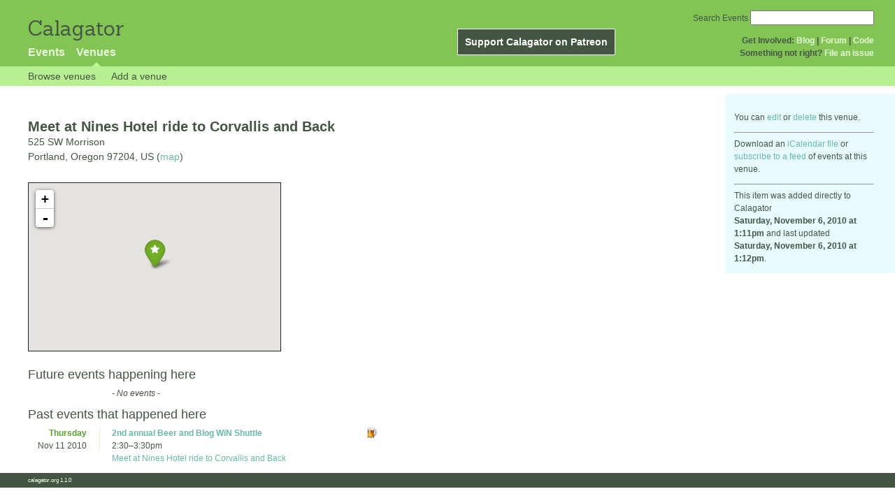

--- FILE ---
content_type: text/html; charset=utf-8
request_url: https://calagator.org/venues/202392249
body_size: 3892
content:
<!DOCTYPE html PUBLIC "-//W3C//DTD XHTML 1.0 Strict//EN"
  "http://www.w3.org/TR/xhtml1/DTD/xhtml1-strict.dtd">

<html xmlns="http://www.w3.org/1999/xhtml" xml:lang="en" lang="en">
  <head>
    <meta http-equiv="Content-Type" content="text/html; charset=utf-8"/>
    
    <title>
      Meet at Nines Hotel ride to Corvallis and Back »       Calagator: Portland&#39;s Tech Calendar    </title>
    <meta name="viewport" content="width=device-width, initial-scale=1.0, user-scalable=yes">
    <meta name="apple-mobile-web-app-capable" content="yes" />
    <meta name="apple-mobile-web-app-status-bar-style" content="black" />
    <link rel='search' type='application/opensearchdescription+xml' href='/opensearch.xml'  title='Calagator' />

    <!-- Stylesheets, static -->
    <link rel="stylesheet" media="all" href="/assets/application-ba714b36b324b57f74216ed15a4d84aff893b226fa5b499911dee378a49a8c18.css" />

    <link rel="stylesheet" href="https://cdnjs.cloudflare.com/ajax/libs/leaflet/0.7.3/leaflet.css" />
    <!--[if lte IE 8]>
        <link rel="stylesheet" href="https://cdnjs.cloudflare.com/ajax/libs/leaflet/0.7.3/leaflet.ie.css" />
    <![endif]-->

    <!-- Stylesheets, inserted  -->
    

    <!-- JavaScripts, static -->
    <script src="https://cdnjs.cloudflare.com/ajax/libs/leaflet/0.7.3/leaflet.js"></script>
<script src="https://maps.googleapis.com/maps/api/js?key=AIzaSyDro5ZQaNHU0vcbFlVAILQJZZaq0jUGwvc&amp;sensor=false"></script>
<script src="/assets/leaflet_google_layer-8da68170e3668741c363011d07fd1f4b2dee84dba2b88291f4a42c494057ea52.js"></script>
    <script src="/assets/application-8063caa3d186d3397eb6408b3a3ec377f15cc84d42410c12a40c7abd9d9a5783.js"></script>

    <!-- JavaScripts, inserted -->
    

    <!-- Auto-discovery, static -->
    <link rel="alternate" type="application/atom+xml" title="Atom: All Events" href="https://calagator.org/events.atom" />

    <!-- Auto-discovery, inserted -->
      <link rel="alternate" type="application/x-wiki" title="Edit this page" href="https://calagator.org/venues/202392249/edit" />


    <link rel="apple-touch-icon" href="/assets/site-icon-c9cb3e5aa3965fcb649048a4421042abf6ab44728d211449a1c13380659162c7.png" />
  </head>
  <body class="venues_show venues_controller ">

    <div id="outer">
            <div id="global_header">
        <a id="project_title" href="/">Calagator</a>

        <div id="patreon">
          <a href="https://www.patreon.com/calagator">Support Calagator on Patreon</a>
        </div>
        <div id="top_menu">
          <div id='app_menu'>
            <ul>
                <li class='false'><a href="/events">Events</a></li>
                <li class='active'><a href="/venues">Venues</a></li>
            </ul>
          </div>
          <div id='project_menu'>
            <strong>Get Involved:</strong> <a class="first" href="http://calagator.wordpress.com/">Blog</a> | <a href="https://groups.google.com/group/pdx-tech-calendar/">Forum</a> | <a href="https://github.com/calagator/calagator">Code</a>
            <br />
            <strong>Something not right?</strong> <a href="https://github.com/calagator/calagator.org/issues">File an issue</a>
          </div>
                    <form action="/events/search" accept-charset="UTF-8" method="get"><input name="utf8" type="hidden" value="&#x2713;" />
            <div id='search_form'>
            <label for="search_field">Search Events</label>
              <input type="search" name="query" value="" results="5" id="search_field">
            </div>
</form>

        </div>
      </div>


      
      <div id="venues_subnav" class="subnav">
    <ul class="clearfix">
      <li><a class="venues_show_subnav" href="https://calagator.org/venues">Browse venues</a>
      </li>
      <li><a class="venues_show_subnav" href="https://calagator.org/venues/new">Add a venue</a>
      </li>
    </ul>
</div>

      


            <div id="content">
        
        


<div class="single_venue contentbar">
  <a href="#" id="venue_sidebar_toggle" class="expander_toggle">Export or edit this venue...</a>
  <div id="venue_sidebar" class='single_view_right sidebar'>
    <div id='edit_link'>
      <p>
        You can <a href="https://calagator.org/venues/202392249/edit">edit</a>
        or <a data-confirm="Are you sure?" rel="nofollow" data-method="delete" href="https://calagator.org/venues/202392249">delete</a>
        this venue.
      </p>
    </div>
    <hr />
    <p>Download an <a href="https://calagator.org/venues/202392249.ics">iCalendar file</a> or
    <a href="webcal://calagator.org/venues/202392249.ics">subscribe to a feed</a> of events at this venue.</p>
    <hr />
    <div class="metadata">
      This item was added directly to Calagator <br /><strong>Saturday, November 6, 2010 at 1:11pm</strong> and last updated <br /><strong>Saturday, November 6, 2010 at 1:12pm</strong>.
    </div>
  </div>

  <div class="location vcard">
    <h1 class="fn org">Meet at Nines Hotel ride to Corvallis and Back</h1>
    

      <div class="adr">
          <div class="street-address">525 SW Morrison</div>
          <span class="locality">Portland</span>,
          <span class="region">Oregon</span>
          <span class="postal-code">97204</span>,
          <span class='country-name'>US</span>
        (<a href='https://maps.google.com/maps?q=525%20SW%20Morrison,%20Portland%20Oregon%2097204%20US'>map</a>)
      </div>

    <div class='info'>



    </div>
  </div>



  <div id="google_map">
    <div id="map"></div><script>
//<![CDATA[
map("L.Google","ROADMAP","map",[45.5189,-122.6781],14,"green",[{"latitude":"45.5189","longitude":"-122.6781","title":"Meet at Nines Hotel ride to Corvallis and Back","popup":"\u003ca href=\"/venues/202392249\"\u003eMeet at Nines Hotel ride to Corvallis and Back\u003c/a\u003e"}],false);
//]]>
</script>
  </div>

  <div id='events'>
    <div id='future_events'>
      <h2>Future events happening here</h2>
      <ul class='event_list'>
    <li class='blank_list'>
      <i>- No events -</i>
    </li>
</ul>

    </div>

    <div id='past_events'>
      <h2>Past events that happened here</h2>
      <ul class='event_list'>
      <li>
        <div class='vevent h-event'>
  <div class='list_date'>
    <div class='day_of_week'>Thursday</div>
    Nov 11      2010  </div>
  <div class='list_content'>
    <a class='summary p-name u-url' href="https://calagator.org/events/1250459443">2nd annual Beer and Blog WiN Shuttle</a>
    <div class='event_icons'>
       <a href="/events/tag/beer"><img title="beer" alt="beer" src="/assets/tag_icons/beer-c37730a61e5136f3294d36828ea8a295e624fc652c114cf191d008ee44f97f2a.png" /></a>   
    </div>
    <div>
    <time class="dtstart dt-start" title="2010-11-11T14:30:00" datetime="2010-11-11T14:30:00">2:30</time>&ndash;<time class="dtend dt-end" title="2010-11-11T15:30:00" datetime="2010-11-11T15:30:00">3:30pm</time>      <br/><a class='location p-location h-card' href="https://calagator.org/venues/202392249">Meet at Nines Hotel ride to Corvallis and Back</a>
    </div>
      <div class='description e-description'>
        <p>Raz Shuttle Bus from Portland to Corvallis and Back
Learn more about WiN:
<a href="http://www.willametteinnovators.com/page/about-win-2010">http://www.willametteinnovators.com/page/about-win-2010</a></p>

<p>Time: November 11, 2010 from 2:45pm to 11pm
Location: Pickup Downtown Portland @ The Nines hotel loading/valet/etc area in front, on SW Morrison between 5th &amp; 6th.
Street: 525 SW Morrison
City/Town: Portland, Oregon
Event Type: shuttle, bus
Organized By: Sheri Dover</p>

<p>We have organized a FREE shuttle bus with a local company named Raz Transportation to help create a multi-city Beer and Blog!</p>

<p>The bus is sponsored by SAO and Microsoft. Not only have they made your ride free, they are providing refreshments for the trip! (It is BEER and blog)</p>

<p>With smart phones on the bus, please tweet, blog, and have fun all the way down to Corvallis. Tag your tweets/photos/etc with #WIN09 and we will see you on the Tweet TV at the event!</p>

<p>And someone may want to bring some an ipod with speakers if you want tunes!</p>

<p>The itinerary looks something like this. It might be faster, but we're allowing for some fudge factor (traffic). Doubt it will affect the time coming back, but its added anyways.</p>

<p>Southbound:</p>

<p>2:50 pm:
Portland pick-up @ The Nines Hotel
loading/valet/etc area in front,
on SW Morrison between 5th &amp; 6th.</p>

<p>3:00 pm: Leave Portland</p>

<p>4:30 pm: Arrive at CH2M Hill Alumni Center, OSU, in Corvallis</p>

<p>Northbound:</p>

<p>9:30 pm: Depart In Front of CH2M Hill Alumni Center, OSU, Corvallis</p>

<p>11:00 pm: Portland Dropoff @ The Nines Hotel</p>

<p>If there are any issues contact me (Sheri) at @sheri_dover on twitter. I'll send my phone/email in a short email blast.</p>      </div>
      <a class="url u-url" rel="nofollow" href="https://secure.oregonstate.edu/ocs/register.php?event=451">Website</a>  </div>
</div>


      </li>
</ul>

    </div>
  </div>
</div>

      </div>


            <div id="top_footer">
        calagator.org
        1.1.0
        &nbsp;
        &nbsp;
        &nbsp;
      </div>


    </div>

          <script>
        (function(i,s,o,g,r,a,m){i['GoogleAnalyticsObject']=r;i[r]=i[r]||function(){
        (i[r].q=i[r].q||[]).push(arguments)},i[r].l=1*new Date();a=s.createElement(o),
        m=s.getElementsByTagName(o)[0];a.async=1;a.src=g;m.parentNode.insertBefore(a,m)
        })(window,document,'script','//www.google-analytics.com/analytics.js','ga');

        ga('create', 'UA-168427-7', 'auto');
        ga('send', 'pageview');

      </script>



  <script defer src="https://static.cloudflareinsights.com/beacon.min.js/vcd15cbe7772f49c399c6a5babf22c1241717689176015" integrity="sha512-ZpsOmlRQV6y907TI0dKBHq9Md29nnaEIPlkf84rnaERnq6zvWvPUqr2ft8M1aS28oN72PdrCzSjY4U6VaAw1EQ==" data-cf-beacon='{"version":"2024.11.0","token":"db19a96902b64782afbd23d08bdfc20c","r":1,"server_timing":{"name":{"cfCacheStatus":true,"cfEdge":true,"cfExtPri":true,"cfL4":true,"cfOrigin":true,"cfSpeedBrain":true},"location_startswith":null}}' crossorigin="anonymous"></script>
</body>
</html>



--- FILE ---
content_type: text/javascript
request_url: https://maps.googleapis.com/maps-api-v3/api/js/63/5d/log.js
body_size: 10820
content:
google.maps.__gjsload__('log', function(_){var FOa=function(a){var b=_.Hia();b.Fg.has(a);return new _.Iia(()=>{performance.now()>=b.Gg&&b.reset();b.Eg.has(a)||b.Eg.set(a,_.ho());return b.Eg.get(a)})},HOa=function(a,b,c,d,e,f,g){const h=new _.fk;GOa.push(h);b&&_.Qj(h,"complete",b);h.co.add("ready",h.gE,!0,void 0,void 0);f&&(h.Ng=Math.max(0,f));g&&(h.Lg=g);h.send(a,c,d,e)},IOa=function(a,b){if(b&&a in b)return a;let c=_.nJ();return c?(c=c.toLowerCase(),a=c+_.VAa(a),b===void 0||a in b?a:null):null},JOa=function(a){if(!a)return"";if(/^about:(?:blank|srcdoc)$/.test(a))return window.origin||
"";a.indexOf("blob:")===0&&(a=a.substring(5));a=a.split("#")[0].split("?")[0];a=a.toLowerCase();a.indexOf("//")==0&&(a=window.location.protocol+a);/^[\w\-]*:\/\//.test(a)||(a=window.location.href);var b=a.substring(a.indexOf("://")+3),c=b.indexOf("/");c!=-1&&(b=b.substring(0,c));c=a.substring(0,a.indexOf("://"));if(!c)throw Error("URI is missing protocol: "+a);if(c!=="http"&&c!=="https"&&c!=="chrome-extension"&&c!=="moz-extension"&&c!=="file"&&c!=="android-app"&&c!=="chrome-search"&&c!=="chrome-untrusted"&&
c!=="chrome"&&c!=="app"&&c!=="devtools")throw Error("Invalid URI scheme in origin: "+c);a="";var d=b.indexOf(":");if(d!=-1){var e=b.substring(d+1);b=b.substring(0,d);if(c==="http"&&e!=="80"||c==="https"&&e!=="443")a=":"+e}return c+"://"+b+a},KOa=function(){function a(){e[0]=1732584193;e[1]=4023233417;e[2]=2562383102;e[3]=271733878;e[4]=3285377520;p=m=0}function b(r){for(var t=g,v=0;v<64;v+=4)t[v/4]=r[v]<<24|r[v+1]<<16|r[v+2]<<8|r[v+3];for(v=16;v<80;v++)r=t[v-3]^t[v-8]^t[v-14]^t[v-16],t[v]=(r<<1|r>>>
31)&4294967295;r=e[0];var w=e[1],y=e[2],D=e[3],G=e[4];for(v=0;v<80;v++){if(v<40)if(v<20){var L=D^w&(y^D);var I=1518500249}else L=w^y^D,I=1859775393;else v<60?(L=w&y|D&(w|y),I=2400959708):(L=w^y^D,I=3395469782);L=((r<<5|r>>>27)&4294967295)+L+G+I+t[v]&4294967295;G=D;D=y;y=(w<<30|w>>>2)&4294967295;w=r;r=L}e[0]=e[0]+r&4294967295;e[1]=e[1]+w&4294967295;e[2]=e[2]+y&4294967295;e[3]=e[3]+D&4294967295;e[4]=e[4]+G&4294967295}function c(r,t){if(typeof r==="string"){r=unescape(encodeURIComponent(r));for(var v=
[],w=0,y=r.length;w<y;++w)v.push(r.charCodeAt(w));r=v}t||(t=r.length);v=0;if(m==0)for(;v+64<t;)b(r.slice(v,v+64)),v+=64,p+=64;for(;v<t;)if(f[m++]=r[v++],p++,m==64)for(m=0,b(f);v+64<t;)b(r.slice(v,v+64)),v+=64,p+=64}function d(){var r=[],t=p*8;m<56?c(h,56-m):c(h,64-(m-56));for(var v=63;v>=56;v--)f[v]=t&255,t>>>=8;b(f);for(v=t=0;v<5;v++)for(var w=24;w>=0;w-=8)r[t++]=e[v]>>w&255;return r}for(var e=[],f=[],g=[],h=[128],k=1;k<64;++k)h[k]=0;var m,p;a();return{reset:a,update:c,digest:d,tJ:function(){for(var r=
d(),t="",v=0;v<r.length;v++)t+="0123456789ABCDEF".charAt(Math.floor(r[v]/16))+"0123456789ABCDEF".charAt(r[v]%16);return t}}},MOa=function(a,b,c){var d=String(_.ra.location.href);return d&&a&&b?[b,LOa(JOa(d),a,c||null)].join(" "):null},LOa=function(a,b,c){var d=[];let e=[];if((Array.isArray(c)?2:1)==1)return e=[b,a],_.Nb(d,function(h){e.push(h)}),NOa(e.join(" "));const f=[],g=[];_.Nb(c,function(h){g.push(h.key);f.push(h.value)});c=Math.floor((new Date).getTime()/1E3);e=f.length==0?[c,b,a]:[f.join(":"),
c,b,a];_.Nb(d,function(h){e.push(h)});a=NOa(e.join(" "));a=[c,a];g.length==0||a.push(g.join(""));return a.join("_")},NOa=function(a){const b=KOa();b.update(a);return b.tJ().toLowerCase()},qP=function(){this.Eg=document||{cookie:""}},rP=function(a){a=(a.Eg.cookie||"").split(";");const b=[],c=[];let d,e;for(let f=0;f<a.length;f++)e=_.FI(a[f]),d=e.indexOf("="),d==-1?(b.push(""),c.push(e)):(b.push(e.substring(0,d)),c.push(e.substring(d+1)));return{keys:b,values:c}},OOa=function(a,b,c,d){(a=_.ra[a])||
typeof document==="undefined"||(a=(new qP).get(b));return a?MOa(a,c,d):null},POa=function(a){var b=JOa(_.ra?.location.href);const c=[];var d;(d=_.ra.__SAPISID||_.ra.__APISID||_.ra.__3PSAPISID||_.ra.__1PSAPISID||_.ra.__OVERRIDE_SID)?d=!0:(typeof document!=="undefined"&&(d=new qP,d=d.get("SAPISID")||d.get("APISID")||d.get("__Secure-3PAPISID")||d.get("__Secure-1PAPISID")),d=!!d);if(d){var e=(d=b=b.indexOf("https:")==0||b.indexOf("chrome-extension:")==0||b.indexOf("chrome-untrusted://new-tab-page")==
0||b.indexOf("moz-extension:")==0)?_.ra.__SAPISID:_.ra.__APISID;e||typeof document==="undefined"||(e=new qP,e=e.get(d?"SAPISID":"APISID")||e.get("__Secure-3PAPISID"));(d=e?MOa(e,d?"SAPISIDHASH":"APISIDHASH",a):null)&&c.push(d);b&&((b=OOa("__1PSAPISID","__Secure-1PAPISID","SAPISID1PHASH",a))&&c.push(b),(a=OOa("__3PSAPISID","__Secure-3PAPISID","SAPISID3PHASH",a))&&c.push(a))}return c.length==0?null:c.join(" ")},QOa=function(a){return a?a.__owner?a.__owner:a.parentNode&&a.parentNode.nodeType===11?a.parentNode.host:
a.parentElement||null:null},ROa=function(a,b,c){for(c||(a=QOa(a));a&&!b(a);)a=QOa(a)},SOa=function(){},TOa=function(a){this.Fg=this.Eg=void 0;this.Gg=!1;this.Hg=window;this.Ig=a;this.Jg=SOa},XOa=function(a,b){const c=UOa++,d=Math.max(a.measure?a.measure.length:0,a.Gy?a.Gy.length:0),e={id:c,WF:a.measure,ZF:a.Gy,context:b,args:[]};let f=e;return function(){var g=f.UB!==0;g&&(f=Object.assign({UB:0},e));b||(f.context=this);f.args=Array.prototype.slice.call(arguments);d>arguments.length&&f.args.push(new a.qN);
g&&(g=sP,!a.pC||tP==0||a.measure&&tP!=1||(g=(g+1)%2),VOa[g].push(f));return WOa(a.window)}},aPa=function(a,b){const c={};let d;tP=1;for(var e=0;e<a.length;++e){d=a[e];var f=d.args[d.args.length-1];f&&typeof f==="object"&&(f.now=b);if(d.WF){d.UB=1;try{d.WF.apply(d.context,d.args)}catch(g){c[e]=!0,_.Xa(g)}}}tP=2;for(e=0;e<a.length;++e)if(d=a[e],(f=d.args[d.args.length-1])&&typeof f==="object"&&(f.now=b),!c[e]&&d.ZF){d.UB=2;try{d.ZF.apply(d.context,d.args)}catch(g){_.Xa(g)}}uP>0&&b>1&&(a=b-uP,a<500&&
(YOa++,a>100&&ZOa++,$Oa<a&&($Oa=a)));uP=vP.size&&b>1?b:0},WOa=function(a){if(!vP.has(a)){vP.size||(wP=new _.hN);vP.add(a);const b=wP.resolve;a.requestAnimationFrame(c=>{vP.clear();const d=VOa[sP];sP=(sP+1)%2;try{aPa(d,c)}finally{tP=0,d.length=0}b()})}return wP.promise},cPa=function(a){if(bPa.has(a))return bPa.get(a);throw Error("Unrecognized EventLabel "+a+".");},dPa=function(a){const b=new Map;for(const c of Object.keys(a))b.set(a[c].jk,a[c].lk);return b},xP=function(a,b){for(let c=0;c<a.Kg.length;++c)a.Kg[c](b)},
ePa=function(a,b){a.Ig=b},yP=function(a,b){a.Eg.push(b)},hPa=function(){if(!zP){var a=zP=new fPa,b=Date.now()*1E3+Math.floor(Math.random()*1E3);_.AI(a,1,b);_.Fg(zP,2,0);_.Fg(zP,3,0);gPa=0}a=new AP;a=_.gg(a,fPa,1,zP);b=++gPa;return _.AI(a,2,b)},lPa=function(a,b){var c=b.LSWHIf||null;if(c&&(c.Eg.Eg||a.Eg)&&c.Eg.Eg!=a.Eg)return null;var d;!(d=c&&c.Eg.qs&&!c.Eg.qs())&&(d=c&&c.Eg.qs&&c.Eg.qs())&&(d=b.getAttribute("jslog"),d=!(!d||_.bb(d)||d!=c.Eg.getAttribute()));if(d)return c;d=b.getAttribute("jslog");
if(!d)return null;d=iPa(a,d);if(!d||(d.Eg||a.Eg)&&d.Eg!=a.Eg)return null;a=new jPa(b,d);c&&c.Eg.Lg&&c.Hg&&(a.Hg=!0);if(c=a.Si().getAttribute("data-ved")){a.Gg=c;if(!c||c.charAt(0)!="0"&&c.charAt(0)!="2")var e=null;else{c=c.substring(1);try{const f=kPa(c);e=_.C(f,AP,13)}catch(f){e=null}}e&&(a.Fg=e,a.Kg=e)}return b.LSWHIf=a},iPa=function(a,b){if(_.bb(b))return null;const c=b.split(";");var d=Number(c[0].trim());if(isNaN(d))return null;d=a.Gg.nE(d);for(let k=1;k<c.length;k++){var e=c[k].trim();if(!_.bb(e)){var f=
_.Wi(e);if(f.length<2)return null;e=f[0].trim();f=f[1].trim();if(_.bb(e)||_.bb(f))return null;switch(e){case BP(a,"track"):e=f.split(",");for(f=0;f<e.length;++f){var g=d,h=e[f].trim();if(a.Fg){if(!g.bx)throw Error("Method isTrackingXid should only be used when xidTagComponents_ is true.");if(!CP.has(h))throw Error("Unrecognized eventLabelXid: "+h+".");g.Nw.add(h)}else g.Nw.add(g.Hg(h))}break;case BP(a,"index"):d.Gg=Number(f);break;case BP(a,"tc"):e=f.split(",");e=e.map(Number);e=e.filter(Number.isInteger);
d.Mg=e;break;case "cid":d.Eg=f;break;case BP(a,"mutable"):f=="true"?d.Jg=!0:f=="rci"&&(d.Jg=!0,d.Lg=!0);break;default:a.Gg.Pu(d,e)}}}return d.setAttribute(b)},BP=function(a,b){if(a.Fg)if(mPa.has(b))a=mPa.get(b);else throw Error("Unrecognized PartLabel "+b+".");else a=b;return a},DP=function(a){var b=nPa;const c=_.Da(a),d=([,...f])=>b(c,f),e=([f,...g])=>a.apply(f,g);return function(...f){const g=this||_.ra;let h=oPa.get(g);h||(h={},oPa.set(g,h));return _.NAa(h,[this,...f],e,d)}},nPa=function(a,b){a=
[a];for(let c=b.length-1;c>=0;--c)a.push(typeof b[c],b[c]);return a.join("\v")},EP=function(a){_.ak.call(this);a||(a=pPa||(pPa=new _.Bl));this.Eg=a;if(this.Fg=this.hK())this.Gg=_.Oj(this.Eg.Eg,this.Fg,(0,_.Fa)(this.KH,this))},qPa=function(a,b,c){let d;const e=a.Qg,f=a.Wg[b];ROa(c,g=>{if(!_.Ba(g)||g.nodeType!=1)return!1;g=lPa(e,g);var h;if(h=g!=null)if(h=g.Eg,a.Jg){if(!h.bx)throw Error("Method isTrackingXid should only be used when xidTagComponents_ is true.");if(!CP.has(f))throw Error("Unrecognized eventLabelXid: "+
f+".");h=h.Nw.has(f)}else h=f?h.Nw.has(h.Hg(f)):h.Nw.size!=0;return h?(d=g,!0):!1},!0);return d},rPa=function(a,b,c,d){d&&ePa(b.Eg,e=>{_.gg(e,FP,15,d)});c=a.Gg.Fg(b,c);for(let e=0;e<c.length;++e)a.Ig.Oz(c[e]),a.Ig.Cq(b,c[e]),a.Eg&&a.Eg.Fp(c[e])},sPa=function(a,b){const c=[],d=a.Qg;ROa(b,e=>{if(!_.Ba(e)||e.nodeType!=1)return!1;e=lPa(d,e);e!=null&&c.push(e);return!1},!1);return c},tPa=function(a){a.forEach(()=>{})},uPa=function(a){return a.map(b=>b.Eg.Fg)},vPa=function(){this.Fg=0;this.Eg=[]},wPa=function(a,
b){if(b>=a.Eg.length)throw Error("Out of bounds exception");return a.Eg.length<50?b:(a.Fg+Number(b))%50},GP=function(a,b){return _.Ig(a,8,b)},zPa=function(a){let b=Date.now();b=Number.isFinite(b)?b.toString():void 0;if(a instanceof HP&&(!_.C(a,FP,15)||!_.C(a,FP,15).getExtension(xPa))){var c=new IP,d=new JP;let e=_.C(a,FP,15);e||(e=new FP);_.wf(d,1,b==null?b:_.ze(b));_.gg(c,JP,1,d);_.cw(e,xPa,c);_.gg(a,FP,15,e)}a instanceof KP&&(c=new IP,d=new JP,_.wf(d,1,b==null?b:_.ze(b)),_.gg(c,JP,1,d),_.cw(a,yPa,
c))},APa=async function(a){var b=new CompressionStream("gzip");const c=(new Response(b.readable)).arrayBuffer();b=b.writable.getWriter();await b.write((new TextEncoder).encode(a));await b.close();return new Uint8Array(await c)},LP=function(a,b){a.Eg=b;a.timer&&a.enabled?(a.stop(),a.start()):a.timer&&a.stop()},CPa=function(a){_.ig(MP,BPa,1,a)},EPa=function(a,b=DPa){if(!NP){a=a.navigator?.userAgentData;if(!a||typeof a.getHighEntropyValues!=="function"||a.brands&&typeof a.brands.map!=="function")return Promise.reject(Error("UACH unavailable"));
CPa((a.brands||[]).map(d=>{var e=new BPa;e=_.Ig(e,1,d.brand);return _.Ig(e,2,d.version)}));typeof a.mobile==="boolean"&&_.Bg(MP,2,a.mobile);NP=a.getHighEntropyValues(b)}const c=new Set(b);return NP.then(d=>{const e=MP.clone();c.has("platform")&&_.Ig(e,3,d.platform);c.has("platformVersion")&&_.Ig(e,4,d.platformVersion);c.has("architecture")&&_.Ig(e,5,d.architecture);c.has("model")&&_.Ig(e,6,d.model);c.has("uaFullVersion")&&_.Ig(e,7,d.uaFullVersion);return e.ri()}).catch(()=>MP.ri())},FPa=function(a){return _.Kg(a,
1,1)},RP=function(a,b){_.gg(a.Eg,OP,1,b);_.pg(b,1)||FPa(b);a.gp||(b=PP(a),_.K(b,5)||_.Ig(b,5,a.locale));a.Gg&&(b=PP(a),_.C(b,QP,9)||_.gg(b,QP,9,a.Gg))},PP=function(a){var b=_.C(a.Eg,OP,1);b||(b=new OP,RP(a,b));a=b;b=_.C(a,SP,11);b||(b=new SP,_.gg(a,SP,11,b));return b},GPa=function(a,b){a.Fg=b},IPa=function(a){const b=a.gp?void 0:window;b?EPa(b,DPa).then(c=>{a.Gg=HPa(c??"[]");c=PP(a);_.gg(c,QP,9,a.Gg);return!0}).catch(()=>!1):Promise.resolve(!1)},TP=function(){return"https://play.google.com/log?format=json&hasfast=true"},
JPa=function(a,b){return a.fh?b?()=>{b().then(()=>{a.flush()})}:()=>{a.flush()}:()=>{}},UP=function(a){a.Mg||(a.Gg.isFinal=!0,a.Wg&&(a.Gg.Fg=3,KPa(a)),a.Tg&&(a.Gg.Fg=2,LPa(a)),a.flush(),a.Gg.isFinal=!1)},MPa=function(a){a.Lg||(a.Lg=TP());try{return(new URL(a.Lg)).toString()}catch(b){return(new URL(a.Lg,window.location.origin)).toString()}},NPa=function(a,b){a.Ig=new _.qM(b<1?1:b,3E5,.1);LP(a.Fg,a.Ig.getValue())},KPa=function(a){OPa(a,32,10,(b,c)=>{b=new URL(b);b.searchParams.set("format","json");
let d=!1;try{d=window.navigator.sendBeacon(b.toString(),c.ri())}catch{}d||(a.hh=!1);return d})},PPa=function(a,b,c=null,d=a.withCredentials){const e={},f=new URL(MPa(a));c&&(e.Authorization=c);a.pq&&(e["X-Goog-AuthUser"]=a.pq,f.searchParams.set("authuser",a.pq));e&&a.Mg&&JSON.stringify(e);return{url:f.toString(),body:b,YI:1,Ty:e,ku:"POST",withCredentials:d,Mw:a.Mw}},LPa=function(a){OPa(a,6,5,(b,c)=>{b=new URL(b);b.searchParams.set("format","base64json");b.searchParams.set("p",_.OAa(c.ri(),3));c=b.toString();
if(c.length>15360)return!1;(new Image).src=c;return!0})},OPa=function(a,b,c,d){if(a.Eg.length!==0){var e=new URL(MPa(a));e.searchParams.delete("format");var f=a.cs();f&&e.searchParams.set("auth",f);e.searchParams.set("authuser",a.pq||"0");for(f=0;f<c&&a.Eg.length;++f){const g=a.Eg.slice(0,b),h=a.Gg.wm(g,a.Hg,a.Jg,a.Ns,a.Qg,a.Pg);if(!d(e.toString(),h)){++a.Jg;break}a.Hg=0;a.Jg=0;a.Qg=0;a.Pg=0;a.Eg=a.Eg.slice(g.length)}a.Fg.enabled&&a.Fg.stop()}},UPa=function(a){const b=_.kl(_.il.Fg()),c=new QPa({Bs:1627,
cs:()=>null,pq:null,Kl:new RPa,iH:b,gp:!0,Ft:!1,hA:!0});c.Zg=!0;NPa(c,500);return new SPa(b,new TPa(a),c)},WPa=function(){var a=_.il;const b=new VPa;_.Kg(b,1,0);var c=_.Gm("gClearcutLoggingE2ETestId");c&&_.Ig(b,3,c);c=_.ol(a).Fg()==="internal";c=_.Bg(b,2,c);var d=_.ol(a).Fg();c=_.Ig(c,4,d);d=a.Hg();c=_.Ig(c,5,d);d=a.Ig();c=_.Ig(c,6,d);a=_.og(a,44,1)*100;a=_.Dg(c,10,a);_.Ig(a,7,document.location&&document.location.host||window.location.host);return b},XPa=function(a){if(!a)return performance.now();
[a.fz,a.su].filter(b=>b!==void 0);if(a.fz)return a.fz;if(a.su)try{if(!performance)return 0;const b=performance.getEntriesByType("resource");if(!b.length)return 0;const c=b.filter(d=>(new URL(d.name)).hostname.includes("google")&&d.name.includes(a.su));return c.length===0?0:c.pop().requestStart||0}catch(b){return 0}return performance.now()},GOa=[];_.io.prototype.Op=_.da(14,function(){return _.wv(this).toString()});_.MB.prototype.Op=_.da(13,function(){return _.K(this,3)});
_.NB.prototype.Op=_.da(12,function(){return _.K(this,17)});_.fk.prototype.gE=_.da(4,function(){this.dispose();_.Vb(GOa,this)});_.M.prototype.qs=_.da(2,function(){return!_.pd(this)});
var pPa,YPa=_.Ph(function(a,b,c){if(_.ys)return _.ci(a,b,c);if(a.Eg!==0)return!1;_.Th(b,c,_.Pg(a.Fg,_.$d));return!0},_.Wh,_.vj),ZPa=class extends _.M{constructor(a){super(a)}},$Pa=class extends _.M{constructor(a){super(a)}},aQa=class extends _.M{constructor(a){super(a)}},fPa=class extends _.M{constructor(a){super(a)}},AP=class extends _.M{constructor(a){super(a)}},bQa=class extends _.M{constructor(a){super(a)}},KP=class extends _.M{constructor(a){super(a,233)}getVisible(){return _.pg(this,6)}setVisible(a){return _.Kg(this,
6,a)}li(a){return _.Ig(this,17,a)}dk(){return _.tv(this,17)}};_.z=qP.prototype;_.z.isEnabled=function(){if(!_.ra.navigator.cookieEnabled)return!1;if(!this.isEmpty())return!0;this.set("TESTCOOKIESENABLED","1",{UF:60});if(this.get("TESTCOOKIESENABLED")!=="1")return!1;this.remove("TESTCOOKIESENABLED");return!0};
_.z.set=function(a,b,c){let d;var e=!1;let f;if(typeof c==="object"){f=c.YQ;e=c.Yy||!1;d=c.domain||void 0;var g=c.path||void 0;var h=c.UF}if(/[;=\s]/.test(a))throw Error('Invalid cookie name "'+a+'"');if(/[;\r\n]/.test(b))throw Error('Invalid cookie value "'+b+'"');h===void 0&&(h=-1);c=d?";domain="+d:"";g=g?";path="+g:"";e=e?";secure":"";h=h<0?"":h==0?";expires="+(new Date(1970,1,1)).toUTCString():";expires="+(new Date(Date.now()+h*1E3)).toUTCString();this.Eg.cookie=a+"="+b+c+g+h+e+(f!=null?";samesite="+
f:"")};_.z.get=function(a,b){const c=a+"=",d=(this.Eg.cookie||"").split(";");for(let e=0,f;e<d.length;e++){f=_.FI(d[e]);if(f.lastIndexOf(c,0)==0)return f.slice(c.length);if(f==a)return""}return b};_.z.remove=function(a,b,c){const d=this.get(a)!==void 0;this.set(a,"",{UF:0,path:b,domain:c});return d};_.z.ko=function(){return rP(this).keys};_.z.Yk=function(){return rP(this).values};_.z.isEmpty=function(){return!this.Eg.cookie};
_.z.Aj=function(){return this.Eg.cookie?(this.Eg.cookie||"").split(";").length:0};_.z.clear=function(){const a=rP(this).keys;for(let b=a.length-1;b>=0;b--)this.remove(a[b])};try{const a=window?.top??_.ra;a.U3bHHf??(a.U3bHHf=0);a.U3bHHf++}catch(a){_.ra.U3bHHf??(_.ra.U3bHHf=0),_.ra.U3bHHf++};var YOa=1;var VOa=[[],[]],sP=0,vP=new Set,wP=null,uP=0,ZOa=0,$Oa=0,tP=0,UOa=0;_.z=TOa.prototype;_.z.measure=function(a){this.Eg=a;return this};_.z.Gy=function(a){this.Fg=a;return this};_.z.pC=function(){this.Gg=!0;return this};_.z.window=function(a){this.Hg=a;return this};_.z.wm=function(){return XOa({measure:this.Eg,Gy:this.Fg,qN:this.Jg,window:this.Hg,pC:this.Gg},this.Ig)};var VP={ARROW_KEYS:{jk:"arrow_keys",lk:"Wxn7ub"},AUTOMATED:{jk:"automated",lk:"wjpLYc"},CLICK:{jk:"click",lk:"cOuCgd"},DRAGEND:{jk:"dragend",lk:"RlD3W"},DROP:{jk:"drop",lk:"DaY83b"},GENERIC_CLICK:{jk:"generic_click",lk:"szJgjc"},HOVER:{jk:"hover",lk:"ZmdkE"},IMPRESSION:{jk:"impression",lk:"xr6bB"},KEYBOARD_ENTER:{jk:"keyboard_enter",lk:"SYhH9d"},KEYPRESS:{jk:"keypress",lk:"Kr2w4b"},LONG_PRESS:{jk:"long_press",lk:"tfSNVb"},MOUSEOVER:{jk:"mouseover",lk:"FrfE3b"},RIGHT_CLICK:{jk:"rightclick",lk:"CYQmze"},
SCROLL:{jk:"scroll",lk:"XuHpsb"},SWIPE:{jk:"swipe",lk:"eteedb"},VIS:{jk:"vis",lk:"HkgBsf"}},bPa=dPa(VP),CP=new Map;for(const a of Object.keys(VP))CP.set(VP[a].lk,VP[a].jk);var mPa=dPa({TRACK:{jk:"track",lk:"u014N"},INDEX:{jk:"index",lk:"cQYSPc"},MUTABLE:{jk:"mutable",lk:"dYFj7e"},COMPONENT_ID:{jk:"cid",lk:"cOuyq"},TEST_CODE:{jk:"tc",lk:"DM6Eze"}});var WP=class{constructor(a,b){this.Fg=a;this.Gg=null;this.Mg=[];this.Eg=void 0;this.Lg=this.Jg=!1;this.WD=null;this.Kg=[];this.Ig=void 0;this.bx=b||!1;this.Nw=new Set}qs(){return this.Jg}setAttribute(a){this.WD=a;return this}getAttribute(){return this.WD}Hg(a){return this.bx?cPa(a):a}};WP.prototype.isMutable=WP.prototype.qs;var kPa=_.sI(bQa,_.oB);_.Ns[15872052]=_.oB;var jPa=class{constructor(a,b){this.Jg=a;this.Eg=b;this.Hg=!1;this.Kg=this.Fg=void 0;this.hidden=!0;this.Gg=this.Ig=void 0}Si(){return this.Jg}};var TPa=class{constructor(a){this.Eg=a}Oz(a){GP(a,this.Eg.ri())}Cq(){}Pu(){}nE(){}};var XP=class{constructor(a){this.Fg=a;this.Eg=[];this.Gg=[]}};var cQa=class extends _.M{constructor(a){super(a)}};var FP=class extends _.M{constructor(a){super(a,1)}};var dQa=_.jw(187,FP,cQa);var HP=class extends _.M{constructor(a){super(a,17)}},eQa=_.Nja(HP);var fQa=class extends XP{FG(a){yP(this,b=>{if(eQa(b)){const c=new FP;_.cw(c,dQa,a);_.gg(b,FP,15,c)}})}};var YP=class extends _.M{constructor(a){super(a)}};var gQa=class extends _.M{constructor(a){super(a,7)}getTime(){return _.C(this,_.gs,1)}getStatus(){return _.C(this,YP,6)}};var hQa=class extends _.M{constructor(a){super(a)}};var iQa=_.jw(120,FP,hQa);var jQa=class extends XP{FG(a){yP(this,b=>{if(b instanceof HP){const c=new FP;_.cw(c,iQa,a);_.gg(b,FP,15,c)}})}};var kQa=class{constructor(){this.Eg=this.Fg=this.Hg=void 0;this.Gg=[]}};var lQa=class{Fg(){return[]}Hg(){return[]}};_.Ns[4156379]=_.FA;var gPa=0,zP=void 0;var mQa=class{constructor(a){this.Eg=a}};var nQa=class{constructor(a,b){this.Gg=a;this.Fg=b||!1;this.Eg=void 0}};var oQa=class extends _.M{constructor(a){super(a)}};var pQa=class extends _.Dj{constructor(a,b){super("visibilitychange");this.hidden=a;this.visibilityState=b}};var oPa=new WeakMap;_.Na(EP,_.ak);_.z=EP.prototype;_.z.hK=DP(function(){var a=this.vy();const b=this.Ux()!="hidden";if(a){var c;b?c=((_.nJ()||"")+"visibilitychange").toLowerCase():c="visibilitychange";a=c}else a=null;return a});_.z.Ux=DP(function(){return IOa("hidden",this.Eg.Eg)});_.z.tK=DP(function(){return IOa("visibilityState",this.Eg.Eg)});_.z.vy=function(){return!!this.Ux()};_.z.KH=function(){var a=this.vy()?this.Eg.Eg[this.tK()]:null;a=new pQa(!!this.Eg.Eg[this.Ux()],a);this.dispatchEvent(a)};
_.z.Ej=function(){_.Xj(this.Gg);EP.Co.Ej.call(this)};var rQa=class extends _.Ok{constructor(a,b,c){({tx:e,IJ:d=!1}={IJ:!1,tx:void 0,hR:!1});var d,e;super();this.Og=a;this.Eg=c;this.Yg=this.Rg=void 0;this.Mg=[];this.Jg=d;this.Ig=b||new qQa;this.Qg=new nQa(this.Ig,this.Jg);this.Tg={click:3};this.Wg={click:this.Hg("generic_click")};this.fh=new EP;this.Zg=(new TOa(this)).measure(e?()=>e().then(this.Pg.bind(this)):this.Pg).pC().wm();new _.cD(this.Zg,500,this);this.Og instanceof lQa&&(this.Gg=this.Og)}hj(a,b,c){var d=this.Tg[a];if(!d)return!1;a=qPa(this,
a,b);if(!a)return!1;if(this.Gg)return rPa(this,a,new mQa(d),c),!0;c=sPa(this,a.Si());var e=uPa(c);b=a.Eg.Gg;var f=new oQa;f=_.Kg(f,4,d);f=_.Dg(f,1,a.Eg.Fg);e=_.Qf(f,3,e,_.oe);b!=null&&_.Dg(e,2,b);b=new kQa;b.Hg=this.getMetadata(a,c);b.Fg=this.Yg;b.Eg=this.Rg;a=GP(new ZP,e.ri());a=_.Qf(a,20,b.Gg,_.oe);this.Eg&&this.Eg.Fp(a);if(d!=null)for(d=new mQa(d),a=0;a<this.Mg.length;a++)this.Mg[a](d);tPa(c);return!0}log(a){this.Eg&&this.Eg.Fp(a);_.pe(_.uf(a,11,void 0,_.BFa))}getMetadata(a,b){const c=new KP;xP(a.Eg,
c);for(a=0;a<b.length;++a)xP(b[a].Eg,c);return c}Pg(){this.fh.Ux()}Hg(a){return this.Jg?cPa(a):a}};var $P=class extends _.M{constructor(a){super(a)}};var sQa=class extends _.M{constructor(a){super(a)}};var uQa=class{constructor(a){this.Eg=a;tQa++}},tQa=0;var qQa=class{constructor(){this.bx=!1}nE(a){return new WP(a,this.bx)}Pu(){}Oz(){}Cq(){}};var JP=class extends _.M{constructor(a){super(a)}};var IP=class extends _.M{constructor(a){super(a)}};var xPa=_.jw(126,FP,IP);var yPa=_.jw(618,KP,IP);_.ZA[618]=[0,[0,YPa]];_.ZA[273]=[-2,{},_.V];_.z=vPa.prototype;_.z.add=function(a){const b=this.Eg[this.Fg];this.Eg[this.Fg]=a;this.Fg=(this.Fg+1)%50;return b};_.z.get=function(a){a=wPa(this,a);return this.Eg[a]};_.z.set=function(a,b){a=wPa(this,a);this.Eg[a]=b};_.z.Aj=function(){return this.Eg.length};_.z.isEmpty=function(){return this.Eg.length==0};_.z.clear=function(){this.Fg=this.Eg.length=0};_.z.Yk=function(){var a=this.Aj();const b=this.Aj();var c=this.Aj()-a;for(a=[];c<b;c++)a.push(this.get(c));return a};
_.z.ko=function(){const a=[],b=this.Aj();for(let c=0;c<b;c++)a[c]=c;return a};var vQa=class extends _.M{constructor(a){super(a)}getKey(){return _.K(this,1)}getValue(){return _.K(this,2)}setValue(a){return _.Ig(this,2,a)}};var wQa=class extends _.M{constructor(a){super(a)}};var xQa=class extends _.M{constructor(a){super(a)}};var yQa=class extends _.M{constructor(a){super(a,4)}};var ZP=class extends _.M{constructor(a){super(a,36)}setValue(a,b){return _.Ef(this,3,vQa,a,b)}};var AQa=class extends lQa{constructor(){var a=zQa;super();this.Eg=a;this.Gg=new vPa}Fg(a,b){var c=new sQa,d=hPa();_.gg(c,AP,1,d);d=new HP;if(a.Gg)_.Ig(d,11,a.Gg);else{var e=_.Dg(d,1,a.Eg.Fg);_.Dg(e,2)}e=_.Dg(d,3,b.Eg);let f=[],g=a,h=new Set;for(;g&&!h.has(g);){var k=g;var m=new KP;m=_.Dg(m,1,k.Eg.Fg);Number.isFinite(k.Eg.Gg)&&_.Dg(m,3,k.Eg.Gg);xP(k.Eg,m);f.unshift(m);h.add(g);g=g.Ig}_.ig(e,KP,14,f);e=a.Eg;e.Ig&&e.Ig(d);zPa(d);e=new $P;_.gg(e,AP,1,a.Fg);_.gg(c,AP,3,a.Fg);_.gg(c,HP,4,d);_.gg(c,$P,9,
e);this.Gg.add(new uQa(b.Eg));this.Eg("Interaction Event",c);a=new ZP;c=c.ri();_.Ig(a,24,c);return[a]}Hg(a){var b=new HP,c=_.Dg(b,1,a.Fg);_.Dg(c,3,1);if(a.Eg.length>0)for(var d of a.Eg)d(b);zPa(b);d=hPa();c=new sQa;_.gg(c,AP,1,d);d=new $P;_.gg(d,AP,1,void 0);_.gg(c,HP,4,b);_.gg(c,$P,9,d);this.Gg.add(new uQa(1));this.Eg("Semantic Event",c);b=new ZP;_.Qf(b,20,a.Gg,_.oe);a=c.ri();_.Ig(b,24,a);return[b]}},zQa=a=>a+":"+JSON.stringify(null,null,1).replace(/"/g,"");var BQa=class{vy(a){return a<1024?!1:typeof CompressionStream!=="undefined"}};var CQa=class{constructor(a,b){this.Eg=a;this.Ph=b;this.enabled=!1;this.Fg=()=>_.Ha();this.Gg=this.Fg()}start(){this.enabled=!0;this.timer||(this.timer=setTimeout(()=>{this.tick()},this.Eg),this.Gg=this.Fg())}stop(){this.enabled=!1;this.timer&&(clearTimeout(this.timer),this.timer=void 0)}tick(){if(this.enabled){const a=Math.max(this.Fg()-this.Gg,0);a<this.Eg*.8?this.timer=setTimeout(()=>{this.tick()},this.Eg-a):(this.timer&&(clearTimeout(this.timer),this.timer=void 0),this.Ph(),this.enabled&&(this.stop(),
this.start()))}else this.timer=void 0}};var DQa=class extends _.M{constructor(a){super(a)}by(){return _.pg(this,1)}};var BPa=class extends _.M{constructor(a){super(a)}Fg(){return _.K(this,2)}};var QP=class extends _.M{constructor(a){super(a)}},HPa=_.ni(QP);var SP=class extends _.M{constructor(a){super(a)}};var EQa=[0,_.X,-1,_.Z,_.X,-1,_.Z,_.X,-1,[0,_.Y,[0,_.X,-1],_.V,_.X,-5],[0,_.Z,_.V,_.R,-2]];var DPa=["platform","platformVersion","architecture","model","uaFullVersion"],MP=new QP,NP=null;var FQa=[0,_.X,_.Z,1,_.X,-1,_.Z,1,_.Z,1,_.Hs];var GQa=[0,_.Z,_.X,-2];var HQa=[0,_.X,_.Z];var IQa=[0,_.X,_.Z];var JQa=[0,_.V,-3];var KQa=[0,_.Z,_.X,-1,_.Hs,_.R,-1,_.X,-5,_.Y,[0,_.X,-4],-1,_.V,[0,_.V,-3],_.Z];var OP=class extends _.M{constructor(a){super(a)}};_.Ns[66321687]=[0,_.Z,1,[0,_.X,-6,_.Hs,_.R],1,[0,_.X,1,_.X,-5],_.X,-1,[0,_.Z,_.X,-8],[0,_.X,-3],[0,_.X,_.Z,_.X,-2],EQa,_.Hs,[0,_.X,-3,_.Hs,_.R,_.X],[0,_.Z,_.X,-1],[0,_.X,-9],[0,_.X,-6,_.Z,_.X,1,_.X,_.V,_.Z,-1,_.V,_.X,-2,_.Z,_.X,_.Z,_.X],1,[0,_.Z],1,[0,_.X,-4],1,FQa,[0,[1,2,3,4,5,6],_.mA,FQa,_.mA,HQa,_.mA,IQa,_.mA,[0,_.Z],_.mA,KQa,_.mA,GQa],HQa,IQa,KQa,[0,[0,_.Z,_.X,-1,_.Hs,_.R,-1,_.X,-4,_.Y,[0,_.X,-4],-1,1,JQa],[0,_.Z,_.X,-1,_.Hs,_.R,-1,_.X,-4,JQa]],GQa,[0,_.X,[0,_.R,-3],_.Z,-1],4,[0,_.X,_.Z,_.X,
-1,_.Hs,_.Z,_.X,-1,_.Z]];var LQa=class extends _.M{constructor(a){super(a,19)}Bw(a){return _.Kg(this,2,a)}};var MQa=class{constructor(a,b=!1){this.gp=b;this.Gg=this.locale=null;this.Fg=0;this.isFinal=!1;this.Eg=new LQa;Number.isInteger(a)&&this.Eg.Bw(a);b||(this.locale=document.documentElement.getAttribute("lang"));RP(this,new OP)}Bw(a){this.Eg.Bw(a);return this}wm(a,b=0,c=0,d=null,e=0,f=0){if(!this.gp){var g=PP(this);var h=new DQa;h=_.Kg(h,1,this.Fg);h=_.Bg(h,2,this.isFinal);c=_.Dg(h,3,c>0?c:void 0);e=_.Dg(c,4,e>0?e:void 0);f=_.Dg(e,5,f>0?f:void 0).Lg();_.gg(g,DQa,10,f)}g=this.Eg.clone();f=Date.now().toString();
g=_.wf(g,4,f==null?f:_.ze(f));a=_.ig(g,ZP,3,a.slice());d&&(g=new wQa,d=_.Dg(g,13,d),g=new xQa,d=_.gg(g,wQa,2,d),g=new yQa,d=_.gg(g,xQa,1,d),d=_.Kg(d,2,9),_.gg(a,yQa,18,d));b&&_.AI(a,14,b);return a}};var NQa=class extends _.M{constructor(a){super(a,8)}},OQa=_.ni(NQa);var PQa=_.jw(175237375,NQa,class extends _.M{constructor(a){super(a)}});var QPa=class extends _.Cj{constructor(a){super();this.Bi="";this.Eg=[];this.mh="";this.Tg=this.Wg=this.Mg=!1;this.oh=this.Rg=-1;this.Zg=!1;this.Og=this.Ng=null;this.Pg=this.Qg=this.Jg=this.Hg=0;this.rh=1;this.Mw=0;this.Bs=a.Bs;this.cs=a.cs||(()=>{});this.Gg=new MQa(a.Bs,a.gp);this.Kl=a.Kl||null;this.Ns=a.Ns||null;this.Lg=a.iH||null;this.pq=a.pq||null;this.Ft=a.Ft||!1;this.Bh=null;this.withCredentials=!a.hA;this.gp=a.gp||!1;this.hh=!this.gp&&!!window&&!!window.navigator&&window.navigator.sendBeacon!==
void 0;this.fh=typeof URLSearchParams!=="undefined"&&!!(new URL(TP())).searchParams&&!!(new URL(TP())).searchParams.set;const b=FPa(new OP);RP(this.Gg,b);this.Ig=new _.qM(1E4,3E5,.1);a=JPa(this,a.tx);this.Fg=new CQa(this.Ig.getValue(),a);this.Yg=new CQa(6E5,a);this.Ft||this.Yg.start();this.gp||(document.addEventListener("visibilitychange",()=>{document.visibilityState==="hidden"&&UP(this)}),document.addEventListener("pagehide",()=>{UP(this)}))}Ej(){UP(this);this.Fg.stop();this.Yg.stop();super.Ej()}Fp(a){if(a instanceof
ZP)this.log(a);else try{var b=GP(new ZP,a.ri());this.log(b)}catch{}}log(a){if(this.fh){a=a.clone();var b=this.rh++;a=_.AI(a,21,b);this.Bi&&_.Ig(a,26,this.Bi);b=a;if(_.Fe(_.uf(b,1))==null){var c=Date.now();c=Number.isFinite(c)?c.toString():"0";_.wf(b,1,c==null?c:_.ze(c))}_.JI(b,15)!=null||_.AI(b,15,(new Date).getTimezoneOffset()*60);this.Ng&&(c=this.Ng.clone(),_.gg(b,aQa,16,c));b=this.Eg.length-1E3+1;b>0&&(this.Eg.splice(0,b),this.Hg+=b);this.Eg.push(a);this.Ft||this.Fg.enabled||this.Fg.start()}}flush(a,
b){if(this.Eg.length===0)a&&a();else{var c=Date.now();if(this.oh>c&&this.Rg<c)b&&b("throttled");else{this.Kl&&(typeof this.Kl.by==="function"?GPa(this.Gg,this.Kl.by()):this.Gg.Fg=0);var d=this.Gg.wm(this.Eg,this.Hg,this.Jg,this.Ns,this.Qg,this.Pg),e=this.cs();if(e&&this.mh===e)b&&b("stale-auth-token");else if(this.Eg=[],this.Fg.enabled&&this.Fg.stop(),this.Hg=0,this.Mg)d.ri(),a&&a();else{c=d.ri();let f;this.Og&&this.Og.vy(c.length)&&(f=APa(c));const g=PPa(this,c,e),h=p=>{this.Ig.reset();LP(this.Fg,
this.Ig.getValue());if(p){var r=null;try{const t=JSON.stringify(JSON.parse(p.replace(")]}'\n","")));r=OQa(t)}catch(t){}r&&(p=Number(_.ng(r,1,_.Gd("-1"))),p>0&&(this.Rg=Date.now(),this.oh=this.Rg+p),r=r.Eg(PQa))&&(r=_.E(r,1,-1),r!==-1&&(this.Zg||NPa(this,r)))}a&&a();this.Jg=0},k=(p,r)=>{var t=_.eg(d,ZP,3);var v=Number(_.ng(d,14));_.VEa(this.Ig);LP(this.Fg,this.Ig.getValue());p===401&&e&&(this.mh=e);v&&(this.Hg+=v);r===void 0&&(r=500<=p&&p<600||p===401||p===0);r&&(this.Eg=t.concat(this.Eg),this.Ft||
this.Fg.enabled||this.Fg.start());b&&b("net-send-failed",p);++this.Jg},m=()=>{this.Kl&&this.Kl.send(g,h,k)};f?f.then(p=>{g.Ty["Content-Encoding"]="gzip";g.Ty["Content-Type"]="application/binary";g.body=p;g.YI=2;m()},()=>{m()}):m()}}}}};var QQa=class{constructor(){this.uI=typeof AbortController!=="undefined"}async send(a,b,c){const d=this.uI?new AbortController:void 0,e=d?setTimeout(()=>{d.abort()},a.Mw):void 0;try{const f=await fetch(a.url,{method:a.ku,headers:{...a.Ty},...(a.body&&{body:a.body}),...(a.withCredentials&&{credentials:"include"}),signal:a.Mw&&d?d.signal:null});f.status===200?b?.(await f.text()):c?.(f.status)}catch(f){switch(f?.name){case "AbortError":c?.(408);break;default:c?.(400)}}finally{clearTimeout(e)}}by(){return 4}};var RQa=class extends _.Cj{constructor(){super();this.Bs=1627;this.pq="0";this.Eg="https://play.google.com/log?format=json&hasfast=true";this.Kl=null;this.Bi="";this.Ns=null}hA(){this.Fg=!0;return this}wm(){this.Kl||(this.Kl=new QQa);const a=new QPa({Bs:this.Bs,cs:this.cs?this.cs:POa,pq:this.pq,iH:this.Eg,gp:!1,Ft:!1,hA:this.Fg,tx:this.tx,Kl:this.Kl});_.tI(this,a);a.Og=new BQa;this.Bi&&(a.Bi=this.Bi);this.Ns&&(a.Ns=this.Ns);IPa(a.Gg);this.Kl.Bw&&this.Kl.Bw(this.Bs);this.Kl.eN&&this.Kl.eN(a);return a}};var SPa=class extends rQa{constructor(a,b,c){var d=new AQa;c||(c=new RQa,a&&(c.Eg=a),c=c.wm());super(d,b||null,c);this.Lg=c;this.Lg.Mg=!1;a=this.Lg;a.Wg=a.hh;this.Lg.Tg=!0}};var aQ=class extends _.M{constructor(a){super(a)}},SQa=_.ni(aQ);var TQa=_.jw(194,FP,aQ);var VPa=class extends _.M{constructor(a){super(a)}Fg(){return _.K(this,4)}};var UQa=class extends _.M{constructor(a){super(a)}getInternalUsageAttributionIds(a){return _.wg(this,3,a)}Op(){return _.K(this,4)}};var VQa=_.jw(189,FP,UQa);var RPa=class{send(a,b=()=>{},c=()=>{}){HOa(a.url,d=>{d=d.target;_.lk(d)?b(d.Pp()):c(d.getStatus())},a.ku,a.body,a.Ty,a.Mw,a.withCredentials)}by(){return 1}};var WQa=class{constructor(a){this.Fg=a;this.Eg=new Map}Pu(a,b){for(const c of b.metadata||[])_.pM(aQ)(c)&&_.cw(a,TQa,c);for(const c of b.aN||[])_.cw(a,TQa,SQa(c))}Cq(a,b){yP(a,c=>{if(eQa(c)){const g=new FP;var d=g;if(b.SF||b.xA===!0||b.UE===!0||b.internalUsageAttributionIds&&b.internalUsageAttributionIds.length!==0){var e=new UQa,f=b.SF;f&&_.Ig(e,4,f);b.xA===!0&&_.Dg(e,2,1E4);b.UE===!0&&_.Kg(e,1,2);b.internalUsageAttributionIds&&_.MI(e,3,b.internalUsageAttributionIds);_.cw(d,VQa,e)}this.Pu(g,b);_.gg(c,
FP,15,g)}})}Hg(a,b,c){var d=_.Sn(a);if(!this.Eg.has(d)||!this.Eg.get(d).has(b)){var e=this.Eg.has(d)?this.Eg.get(d):new Set;e.add(b);this.Eg.set(d,e);d=void 0;typeof a?.Op==="function"&&(d=a?.Op()||void 0);a=new XP(b);this.Cq(a,{...c,SF:d});this.Fg(a)}}Gg(a){a=new XP(a);this.Cq(a,{UE:!0});this.Fg(a)}};var XQa=class{constructor(a){this.Eg=new Map;this.Jg=1;this.Gg=a;this.Fg=[];_.nx(document,"visibilitychange",this,this.Ig)}Nr(a,b){if(document.visibilityState!=="visible")return null;var c=b?.dv||3E4;const d=XPa(b);if(b?.su&&d===0)return null;const e=`e-${this.Jg++}`;a={dv:c,qr:a,startTime:d};this.Eg.set(e,a);c=setTimeout(()=>{this.ym(e,4)},c);a.Rl=c;return e}Or(a){a&&this.Eg.get(a)&&this.Eg.delete(a)}Hg(){this.Eg.clear()}Kg(a){a&&(a=this.Eg.get(a))&&!a.ss&&(a.Oy=performance.now(),a.ss=!0,clearTimeout(a.Rl))}Lg(a){if(a){var b=
this.Eg.get(a);if(b&&b.ss){const c=performance.now()-b.Oy;b.startTime+=c;b.ss=!1;setTimeout(()=>{this.ym(a,4)},b.dv??3E4)}}}ym(a,b,c){if(a){var d=this.Eg.get(a);if(d){this.Eg.delete(a);var {qr:e,startTime:f,CG:g={}}=d;a=_.rM(performance.now()-f);var h=new YP;b=_.Dg(h,1,b);h=new gQa;a=_.gg(h,_.Ps,3,a);a=_.gg(a,YP,6,b);b=new hQa;a=_.gg(b,gQa,1,a);this.Cq(new jQa(e),a);if(Object.keys(g).length||c){a=new cQa;typeof c?.nF==="number"&&_.Dg(a,2,c.nF);if(Object.keys(g).length){c=new $Pa;for(const [k,m]of Object.entries(g))b=
m,h=new ZPa,h=_.Dg(h,1,+k),b=_.AI(h,2,b),_.Lw(c,1,ZPa,b);_.gg(a,$Pa,1,c)}this.Cq(new fQa(d.qr),a)}for(const k of this.Fg)this.Gg(k);this.Fg=[];performance.now()}}}Pu(a,{bR:b,cR:c}){if((a=this.Eg.get(a))&&b&&c){const d=a.CG||{};d[b]=Math.max(d[b]||0,c);a.CG=d}}Cq(a,b){a.FG(b);this.Fg.push(a)}Ig(){document.visibilityState!=="visible"&&this.Eg.clear()}};var YQa=new class{constructor(){this.BG=FOa(this);const a=WPa();this.Eg=UPa(a);const b=c=>{_.Ig(a,8,this.BG.toString());var d=this.Eg;if(d.Gg){c=d.Gg.Hg(c);for(let e=0;e<c.length;++e)d.Ig.Oz(c[e]),d.Eg&&d.Eg.Fp(c[e])}};this.pu=new XQa(b);this.LE=new WQa(b)}};_.Nl("log",YQa);});
